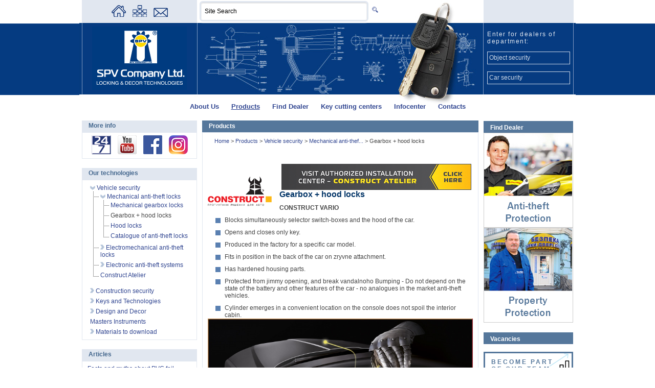

--- FILE ---
content_type: text/html; charset=utf-8
request_url: http://www.spv.ua/modshop/branch~958/lang~english/
body_size: 10208
content:
﻿﻿﻿﻿<!DOCTYPE html PUBLIC "-//W3C//DTD XHTML 1.0 Transitional//EN" "http://www.w3.org/TR/xhtml1/DTD/xhtml1-transitional.dtd">
<html xmlns="http://www.w3.org/1999/xhtml" xml:lang="ru" lang="ru">
<head>
<!-- Google Tag Manager -->
<script>(function(w,d,s,l,i){w[l]=w[l]||[];w[l].push({'gtm.start':
new Date().getTime(),event:'gtm.js'});var f=d.getElementsByTagName(s)[0],
j=d.createElement(s),dl=l!='dataLayer'?'&l='+l:'';j.async=true;j.src=
'https://www.googletagmanager.com/gtm.js?id='+i+dl;f.parentNode.insertBefore(j,f);
})(window,document,'script','dataLayer','GTM-55WKX8S');</script>
<!-- End Google Tag Manager -->
<!-- Global site tag (gtag.js) - Google Ads: 999108901 -->
<script async src="https://www.googletagmanager.com/gtag/js?id=AW-999108901"></script>
<script>
  window.dataLayer = window.dataLayer || [];
  function gtag(){dataLayer.push(arguments);}
  gtag('js', new Date());
  
  gtag('config', 'UA-24883484-1');
  gtag('config', 'AW-999108901');
</script>
<title>Gearbox + hood locks / SPV Company Ltd</title>
<link rel="icon" href="https://www.spv.ua/favicon.ico" type="image/ico"/>
<link rel="shortcut icon" href="https://www.spv.ua/favicon.ico"/>
<link rel="apple-touch-icon-precomposed" sizes="72x72" href="https://www.spv.ua/upload/.default/editor/image/icons/favicon_apple_ipad.png"/>
<meta name="description" content="SPV Company Ltd. - a leading market operator of private and corporate security throughout Ukraine through a dealer network of more than 20 years providing property storage needs of the population, government and commercial organizations"/>            <meta name="copyright" lang="en" content="SPV Compani Ltd" />
       	
<meta property="og:description" content="SPV Company Ltd. - a leading market operator of private and corporate security throughout Ukraine through a dealer network of more than 20 years providing property storage needs of the population, government and commercial organizations"/>

<meta name="author" content="SPV Compani Ltd." />
<meta name="document-state" content="Dynamic" />
<meta name="revisit" content="2" />
<meta property="og:image" content="https://www.spv.ua/upload/.default/editor/image/logo-spv-hdpr.png">
<meta http-equiv="content-type" content="text/html; charset=utf-8"/>
<meta name="google-site-verification" content="ctuVoxZFDqm7HiUISWogfMg4KZLkuEeBQmwbb0q1kVA" />
<link rel="stylesheet" href="/css/bootstrap/bootstrap.min.css" type="text/css" media="screen" />
<link rel="stylesheet" href="/css/fancybox/jquery.fancybox-1.3.4.css" type="text/css" media="screen" />
<script type="text/javascript" src="/js/jquery.js"></script>
<script async type="text/javascript" language="javascript">
	function interval(func, wait, times){
	    var interv = function(w, t){
	        return function(){
	            if(typeof t === "undefined" || t-- > 0){
	                setTimeout(interv, w);
	                try{
	                    func.call(null);
	                }
	                catch(e){
	                    t = 0;
	                    throw e.toString();
	                }
	            }
	        };
	    }(wait, times);

	    setTimeout(interv, wait);
	};

	jQuery(function(){
		 	console.log(document.location.href);
			if(document.location.href=="https://www.spv.ua/")
			{
				jQuery('.mainSliderWrap').show();
				jQuery('.fict_header').show();
			}
			if(document.location.href=="https://www.spv.ua//")
			{
				jQuery('.mainSliderWrap').show();
				jQuery('.fict_header').show();
			}
			if(document.location.href=="https://www.spv.ua/lang~ukrainian/")
			{
				jQuery('.mainSliderWrap').show();
				jQuery('.fict_header').show();
			}
			if(document.location.href=="https://www.spv.ua/lang~russian/")
			{
				jQuery('.mainSliderWrap').show();
				jQuery('.fict_header').show();
			}
			if(document.location.href=="https://www.spv.ua/lang~english/")
			{
				jQuery('.mainSliderWrap').show();
				jQuery('.fict_header').show();
			}
			
			interval(function(){
        		rightSS(4);
    		}, 6000, 40);
			
			// setInterval(rightSS(4),6000);
		});
	
	function show_window(){

	  // допустим пароль вы вводили в поле с id=mypass

	  var mypass = $('#mypass').val();
	  
	  var entrpass = $('#entrpass').val();
	  
	  var wpass = $('#wpass').val();
	  
	  var real_pass = "spv";

	  if(mypass == real_pass)
	  {
		document.location.href = "https://youtu.be/R44lxIOeQec";
	  }
	  if(entrpass == real_pass)
	  {
		document.location.href = "https://youtu.be/2nrNkBcTsXQ";
	  }
	  if(wpass == real_pass)
	  {
		document.location.href = "/upload/.default/editor/file/katalog-pdf/2019/Technical_information_WINSHIELD_2019_min.pdf";
	  }
	  else
	  {
		alert('Неверный пароль!');
	  }

	}
	
var msPos = 1;

//var quantOfSlides = 4;

function leftMS(quantOfSlides)
{
	if(msPos <= 1)
	{
		msPos = quantOfSlides;
	}else
	{
		msPos--;
	}
	jQuery('.mainSliderCont .msc-item[id!=msc-'+msPos+']').fadeOut(400);
	jQuery('#msc-'+msPos).stop().fadeIn(1800);
}

function rightMS(quantOfSlides)
{
	if(msPos >= quantOfSlides)
	{
		msPos = 1;
	}else
	{
		msPos++;
	}
	jQuery('.mainSliderCont .msc-item[id!=msc-'+msPos+']').fadeOut(400);
	jQuery('#msc-'+msPos).stop().fadeIn(1800);
}

ssPos = 1;

//var quantOfSlides = 4;

function leftSS(quantOfSlides)
{
	if(ssPos <= 1)
	{
		ssPos = quantOfSlides;
	}else
	{
		ssPos--;
	}
	jQuery('.ssSliderCont .ssc-item[id!=ssc-'+ssPos+']').fadeOut(400);
	jQuery('#ssc-'+ssPos).fadeIn(1800);
}

function rightSS(quantOfSlides)
{
	// alert(ssPos + " | " + quantOfSlides);
	if(ssPos >= quantOfSlides)
	{
		ssPos = 1;
	}else
	{
		ssPos++;
	}
	jQuery('.ssSliderCont .ssc-item[id!=ssc-'+ssPos+']').fadeOut(400);
	jQuery('#ssc-'+ssPos).fadeIn(1800);
}



jQuery(function(){
	$(".job-link .job-prew").click(function() {
		$(".job-link").removeClass('active');
  		$(this).parent(".job-link").addClass('active');
	});
	
	$(".show_toggle_body").click(function() {
		$(this).parent(".toggle_body").addClass('active');
	});
	
	$(".hide_toggle_body").click(function() {
		$(this).parent(".toggle_body.active").removeClass('active');
	});
});

</script>
<script async type="text/javascript">
jQuery.ajaxSetup({
	//cache: false,
	////url: '/xmlhttp/',
	//global: false,
	type: 'POST',
	dataType: 'json', // xml, html, script, json, text, _default
	error: function (data, status, e) {
		//alert('status= '+status+', e= '+e);
		jQuery("#ajresult").show();
		//jQuery.scrollTo('#ajresult',200,{}); // {easing:'elasout'} 
		jQuery('#ajresult').html(e);
	}
});
//jQuery(document).ready(function() {});
</script>


<link rel="stylesheet" type="text/css" href="/themes/.default/styles/master.css" />
<link rel="stylesheet" type="text/css" href="/themes/.default/styles/style.css" />
<link rel="stylesheet" type="text/css" href="/themes/.default/styles/tooltip.css" />
<link rel="stylesheet" type="text/css" href="/themes/.public/styles/style_points_manage.css" />
<link rel="stylesheet" type="text/css" href="/themes/.public/styles/style_points_list.css" />

<script type="text/javascript" src="/js/win.js">&#160;</script>
<script type="text/javascript" src="/js/ajax/JsHttpRequest.js">&#160;</script>
<script type="text/javascript" src="/js/functions.js">&#160;</script>
<script type="text/javascript" src="/js/tooltip.js">&#160;</script>
<script type="text/javascript" src="/js/modfb-ajax_pn.js">&#160;</script>
<script type="text/javascript" src="/js/modsrch-frm.js">&#160;</script>
<script type="text/javascript" src="/js/modauth-js.js">&#160;</script>
<script type="text/javascript" src="/js/menublockjava.js">&#160;</script>
<script type="text/javascript" src="/js/modshop-js.js">&#160;</script>
<script async language="JavaScript" type="text/javascript" src="/js/swfobject.js"></script>

<script async type="text/javascript">
jQuery(document).ready(function() {	
	
	jQuery("a.single_image").fancybox();

	jQuery("a.iframe").fancybox({
		//'width'				: '95%',
		'width'				: 900,
		'height'			: 375,
		'autoScale'			: false,
		'transitionIn'		: 'none',
		'transitionOut'		: 'none',
		'type'				: 'iframe',
		'autoDimensions'	: false
	});
	
});
</script>

<script async type="text/javascript">
function newMyWindow(e) {
  var h = 500,
      w = 500;
  window.open(e, '', 'scrollbars=1,height='+Math.min(h, screen.availHeight)+',width='+Math.min(w, screen.availWidth)+',left='+Math.max(0, (screen.availWidth - w)/2)+',top='+Math.max(0, (screen.availHeight - h)/2));
}
</script>

</head>

<body>






	<!--<div id="put_question_but">
    	            <a href="/contacts/lang~english/#faq"><img alt="Put a question" src="/upload/.default/editor/image/icons/put_question_but_en.png"/></a>
       	    </div> -->
	
	<div id="container" class=" branch958 pbranch521 pid1297 ppid1297">

		<div id="header" class="bg_num2">

			<div class="hd1">

				<div class="hd10"></div>

				<div class="hd11"><div id="menutop"><a class="" href="/1138/lang~english/" title="Home page"><img alt="Home page" title="Home page"
src="https://www.spv.ua/upload/.default/files/menu_pict_icon/Home-n.gif"/></a> 
<a class="" href="/map/lang~english/" title="Sitemap"><img alt="Map" title="Sitemap"
src="https://www.spv.ua/upload/.default/files/menu_pict_icon/Sitemap.gif"/></a> 
<a class="" href="/modfb/lang~english/" title="Feedback"><img alt="Feedback" title="Feedback"
src="https://www.spv.ua/upload/.default/files/menu_pict_icon/Contact.gif"/></a></div></div>

				<div class="hd12"><div class="modsrch"><form action="/modsrch/lang~english/" method="get" name="modsrch-frm" 
	onSubmit="return srchSub('q','Site Search','rewrite query (min 3 symbols)');">
<input class="edit" type="text" id="q" name="q" maxlength="64" 
	onfocus="inputReplace(this,'Site Search')" onblur="inputReplace(this,'Site Search')" 
	value="Site Search"><!--<input class="srch-btn" 
	title="Find" type="submit" value=" " />--><button type="submit" title="Find"></button>
</form></div></div>

				<div class="hd13">
                
				</div>

				<div class="hd14"></div>

				<div class="clear"></div>

			</div>

			<div class="hd2">

				<div class="hd20"></div>

				<div class="hd21">

					<div class="logo"><a href="https://www.spv.ua/" title="SPV Company Ltd. - Security and decor technologies"><img 

						alt="SPV Company Ltd. - Security and decor technologies" src="/themes/.default/images/logo-2.gif"/></a>

					</div>

					
				</div>

				<div class="hd22">

					
				</div>

				<div class="hd23">



					


					<div class="modauth"><div class="top"><span>
	        	Enter for dealers of department:
	</span></div>
<div>&nbsp;</div>
<div class="links">
    <noindex>
	    <a href="https://lock.com.ua/" data-hover="lock.com.ua" target="_blank" title="Партнерська зона Департаменту Безпеки об’єктів відтепер на сайті lock.com.ua">
                	Object security
		        </a><br/>
        <a href="https://lock.com.ua/" data-hover="lock.com.ua" target="_blank" title="Партнерська зона Департаменту Безпеки автомобілів відтепер на сайті lock.com.ua">
                	Car security
		        </a>
    </noindex>
</div></div>

					<!--<div class="modauth"><div class="top"><span>Enter for dealers of department:</span></div><br/><div class="links"><a target="_blank" rel="nofollow" class="iframe" href="/cgi-bin/l_login_page.pl">Object security</a><br/><a target="_blank" rel="nofollow" class="iframe" href="http://d.spv.ua/cgi-bin/login_page.pl">Car security</a><br/><br/><a href="/1022/1052/">Come dealer »</a></div></div>-->


				</div>

				<!--<div class="slogan">SPV Company Ltd. - Security and decor technologies</div>-->

				<div class="clear"></div>

			</div>

			<div class="hd3">

				<div id="menubasic"><a class="parent first" 
href="/about-us/lang~english/" title="About Us">About Us</a>
<a class="parent a" 
href="http://www.spv.ua/modshop/branch~539/lang~english/" title="Products">Products</a>
<a class="parent" 
href="https://www.spv.ua/1100/modspvlmcenters/lang~ukrainian/#my_city" title="Find Dealer">Find Dealer</a>
<a class="parent" 
href="https://www.spv.ua/1178/lang~ukrainian/" title="Key cutting centers">Key cutting centers</a>
<a class="parent" 
href="/1300/lang~english/" title="Infocenter">Infocenter</a>
<a class="parent" 
href="/contacts/lang~english/" title="Contacts">Contacts</a>



</div>

				<div class="clear"></div>

			</div>

		</div>

		<div id="wrapper">

			<div id="content">

				
				<div id="ajresult" class="ajresult"></div>

				
				
				
		    <div id="centercol">	
			              
                          
             			 				<div class="mainSliderWrap">
            	<div class="mainSliderCont" id="mscB1" alt="5">
                	<div id="msc-1" class="msc-item">
                    	<a href="http://www.spv.ua/modshop/branch~521/lang~english/">
                        <img alt="Vehicle security" src="/themes/.default/images/main-slider/ua/vehicle_ security.jpg">
                    	<div class="mscText">Vehicle security</div>
                        </a>
                    </div>
                    <div id="msc-2" class="msc-item">
                    	<a href="http://www.spv.ua/modshop/branch~522/lang~english/">
                        <img alt="Construction security" src="/themes/.default/images/main-slider/ua/const_ security.jpg">
                    	<div class="mscText">Construction security</div>
                        </a>
                    </div>
                    <div id="msc-3" class="msc-item">
                    	<a href="http://www.spv.ua/modshop/branch~1338/lang~english/">
                        <img alt="Keys and Technology" src="/themes/.default/images/main-slider/ua/keys_tech.jpg">
                    	<div class="mscText">Keys and Technology</div>
                        </a>
                    </div>
                    <div id="msc-4" class="msc-item">
                    	<a href="http://www.spv.ua/modshop/branch~1165/lang~english/">
                        <img alt="Design and Decor" src="/themes/.default/images/main-slider/ua/decor.jpg">
                    	<div class="mscText">Design and Decor</div>
                        </a>
                    </div>
                    <!--<div id="msc-5" class="msc-item">
                    	<a href="http://www.spv.ua/modshop/branch~1114/lang~english/">
                        <img alt="" src="/themes/.default/images/main-slider/ua/gps.jpg">
                    	<div class="mscText">GPS Monitoring of motor vehicles</div>
                        </a>
                    </div>-->
                </div>
                <a href="javascript:void(0);" class="left-n" onclick="leftMS(4);">&nbsp;</a>
                <a href="javascript:void(0);" class="right-n" onclick="rightMS(4);">&nbsp;</a>      
            </div>
            <div class="fict_header">News</div>
            <script async src="https://ajax.googleapis.com/ajax/libs/jquery/1.9.1/jquery.min.js" type="text/javascript"></script>
            <script>
				jQuery(function(){
					setInterval(function(){
						rightMS(4);
					},6000);
				});
			</script>                           
					
					
						<!--<div class="">Products</div>-->

						<div class="pntop main_pntop"><span>Products</span></div>
						<div class="pndata modshop"><div class="data">

							<div class="path">

							 
								<span><a href="/lang~english/" target="_top" title="">                                        Home
                                        	

								</a> &gt; </span>

							 
								<span><a href="/modshop/lang~english/"  title="Products">                                        Products
                                        	

								</a> &gt; </span>

							 
								<span><a href="/modshop/branch~521/lang~english/"  title="Vehicle security">                                        Vehicle security
                                        	

								</a> &gt; </span>

							 
								<span><a href="/modshop/branch~952/lang~english/"  title="Mechanical anti-theft locks">                                        Mechanical anti-thef...
                                        	

								</a> &gt; </span>

							 
								<span>                                        Gearbox + hood locks
                                        	

								</span>

							 
							</div>
							﻿
<!--2-->

<!--3-->


<!--4-->


<!--5-->


<!--

-->


<!--8-->


<!--


-->


<!--11-->


<!--12

-->
<!--13-->


<!--14-->


<!--15-->


<!--

-->


<!--
-->

<!--23-->


<!--26-->


<!--
-->
<!--24-->

<!--Zhytomyr-->


<!--Zhytomyr-->

<!--Mykolaiv-->

<!--Kyiv-->

<!--Poltava-->

<!--Chernigiv-->

<!--Chernigiv-->

<!--Dnipro-->

<!--Dnipro
-->

<!--Bahmut-->

<!--Sevastopol
-->

<!--Simferopol-->

<!--Luhansk-->


<!--Donetsk-->


<!--Kostiantynivka-->


<!--Kramatorsk-->


<!--Krasnoarmiisk-->


<!--Shahtersk-->


<!--Lysychansk-->


<!--Severodonetsk-->


<!--Sloviansk-->


<!--Varash-->


<!--Zolochiv-->


<!--Kamenskoe-->


<!--Vinnytsa

-->
							<div class="clear"></div>

                            	<div class="pidshow">
			
		<ul>
			<li>
				
								
				<div class="message"><div class="img-left"><img alt="CONSTRUCT logo" src="/upload/.default/editor/image/PRODUKCIYA/MVP/construct_logo_ua.png" width="125" /></div><div style="text-align: center"><a href="http://www.spv.ua/modshop/branch~1117/lang~english/"><img class="opac-1" alt="CONSTRUCT CENTER" src="/upload/.default/editor/image/icons/baners/construct_center_en.gif" /></a></div><div class="clear">&nbsp;</div><h1>Gearbox + hood locks</h1><div><strong>CONSTRUCT VARIO</strong></div><ul class="view">    <li>Blocks simultaneously selector switch-boxes and the hood of the car.</li>    <li>Opens and closes only key.</li>    <li>Produced in the factory for a specific car model.</li>    <li>Fits in position in the back of the car on zryvne attachment.</li>    <li>Has hardened housing parts.</li>    <li>Protected from jimmy opening, and break vandalnoho Bumping - Do not depend on the state of the battery and other features of the car - no analogues in the market anti-theft vehicles.</li>    <li>Cylinder emerges in a convenient location on the console does not spoil the interior cabin.</li></ul><div style="text-align: center"><img alt="CONSTRUCT VARIO" src="/upload/.default/editor/image/PRODUKCIYA/MVP/3_system/3sys04.jpg" width="518" /></div><div>&nbsp;</div><div class="dld dld-2 dld_video"><a target="_blank" href="http://www.spv.ua/1300/1323/page~3/branch~0/pid~122/lang~english/#122">Video review of the lock CONSTRUCT VARIO</a>&nbsp;</div><p>Your car has never been such secured!&nbsp;</p><p>Incredible innovative proposal: anti-theft lock CONSTRUCT 3 SYSTEM now ensures the safety of your car! CONSTRUCT 3 SYSTEM lock&rsquo;s construction has no analogues on the market of anti-theft locks and other means of car safety. If you want to protect your car from theft with only one turn of the key - then this anti-theft lock will suit you the best way possible. It closes both the gear box and gear and the car&#039;s hood. And if all electronic anti-theft devices are neutralized, CONSTRUCT 3 SYSTEM will continue to protect your car.&nbsp;</p><p style="text-align: left">This lock was developed in the Czech company CONSTRUCT Europe s.r.o. specialized in producing mechanical anti-theft locks, founded in 1995. The company produces more than 1,000 models of locks for the different models of cars, which are exported to 25 countries. Demand for CONSTRUCT products is constantly growing. CONSTRUCT Europe s.r.o. company uses only patented design and technologies while producing car security products. CONSTRUCT production is certified according to ISO 9001. Since 1999, the exclusive distributor of CONSTRUCT in Ukraine is SPV Company Ltd.</p><div style="text-align: center;"><a href="http://www.spv.ua/1299/modspvcentersmontag/lang~english/" target="_blank"><img src="/upload/.default/editor/image/NOVINY/2016/07/ENG.gif" alt="" height="70" width="505" /></a></div><p style="text-align: left"><br /><br />Let us consider the properties of CONSTRUCT 3 SYSTEM. This anti-theft lock opens and closes only with the key. In CONSTRUCT 3 SYSTEM in an open and closed position cylinder does not extend beyond the lock, while in other gear-lever locks and hood locks in the open position (during use of the car) the cylinder comes from the console up to 3-5 cm, that dramatically affects the ergonomics of the cabin. Anti-theft lock is fully under the console and under the hood space, out comes only a cylinder portion that is in harmony with the interior of your car. The place for exit of the cylinder is to be selected according to the structural features of the car, the usability and interior design. The CONSTRUCT lock is made at the factory for each specific car model.</p><p><img src="/upload/.default/editor/image/articles/ugon/3system_rus(1).jpg" alt="CONSTRUCT VARIO 3 SYSTEM" height="458" width="500" /></p><p style="text-align: left">Let us examine the mechanism of action of the 3 CONSTRUCT SYSTEM lock. To close it is necessary to switch a Reverse gear on cars with manual or robotic transmission and Parking on cars with automatic transmission. Then it is necessary to close the anti-theft lock with the key. This blocks not only the transmission shifting, but also the hood, making it impossible to access to such important elements of the car as the engine control unit and battery.<br /><br />Opening of the anti-theft lock CONSTRUCT 3 SYSTEM is also simple, with the key. All ingenious is known simply! You just need to come to a certified installation center (the showroom or installation center), wait a few hours and just become sure that your car is protected safe - protected by anti-theft CONSTRUCT 3 SYSTEM.</p><p style="text-align: left">Anti-theft lock CONSTRUCT 3 SYSTEM is a double protection for your car!&nbsp;</p><!--- Матеріали по темі START----><div><div><span style="font-size: small;"><span style="color: rgb(180, 197, 217);"><strong><em>Related news:</em></strong></span></span></div><!-- ITEM --><div><strong><span style="color: rgb(253,184,19); display: inline;">&gt;</span></strong><span style="color: rgb(253,184,19); display: inline;"> &nbsp;</span>         <a target="_blank" href="http://www.spv.ua/1064/modnews/branch~0/pid~1307/lang~russian/">          <em><span style="display: inline;">Разработан новый противоугонный замок CONSTRUCT&reg; VARIO для автомобиля FORD S-MAX</span></em>         </a></div><!-- ITEM --><div><strong><span style="color: rgb(253,184,19); display: inline;">&gt;</span></strong><span style="color: rgb(253,184,19); display: inline;"> &nbsp;</span>         <a target="_blank" href="http://www.spv.ua/1064/modnews/branch~0/pid~1230/lang~russian/">          <em><span style="display: inline;">Противоугонная система CONSTRUCT&reg; VARIO на нову MAZDA 6</span></em>         </a></div><!-- ITEM --><div><strong><span style="color: rgb(253,184,19); display: inline;">&gt;</span></strong><span style="color: rgb(253,184,19); display: inline;"> &nbsp;</span>         <a target="_blank" href="http://www.spv.ua/1064/modnews/branch~0/pid~1271/lang~russian/">          <em><span style="display: inline;">Разработана противоугонная система CONSTRUCT&reg; VARIO для MAZDA CX-5</span></em>         </a></div></div><!--- // Матеріали по темі END----><div>&nbsp;</div><p style="text-align: center"><a href="http://www.spv.ua/modshop/branch~955/lang~english/"><img src="/upload/.default/editor/image/PRODUKCIYA/MVP/katalog_avto_banner_angl.gif" alt="CONSTRUCT VARIO 3 SYSTEM" height="51" width="370" /></a></p></div>				
								
			</li>
		</ul>
							
		</div>

                            
						</div></div>

						<div id="" style="text-align: center; padding: 0px;"></div>

					
				</div>

		     
				
		</div>

		</div>

		<div id="right">

			<div class="pn bnrspromo">

				<div class="pndata"><div class="data">

                           <div class="pn f" style="margin-top: 4px;">

  <div class="pntop" style="background:#55779b; color:#FFF;">
  
  	<span style="padding: 5px 5px 2px 0; text-align: left;">
    					Find Dealer
		    </span>    
   
  </div>
  
  <div class="pndata">  	
    <div class="rz_dealers_wrap"> 
        
        <div class="rz_dealers_item">
            <a href="                    http://www.spv.ua/1100/modspvcentersmontag/lang~ukrainian/
            " title="                    Anti-theft protection
            " rel="details">
            
                <span class="rz_dealers-title">
                                       Anti-theft protection<br>&dArr;
                                </span>
                
                <img src="http://www.spv.ua/modules/rz_dealers/img/rz_lmcenters_english.png" title="                        Anti-theft protection
                " alt="                          Anti-theft protection
                "/>            
            </a>
        </div>  	
              
    	<div class="rz_dealers_item">
            <a href="                    http://www.spv.ua/1100/modspvlmcenters/lang~ukrainian/
            " title="                    Property protection
            " rel="details">
            
                <span class="rz_dealers-title">
                                          Property protection<br>&dArr;
                                </span>
                
                <img src="http://www.spv.ua/modules/rz_dealers/img/rz_centersmontag_english.png" title="                        Property protection
                " alt="                             Property protection
                "/>               
            </a>
        </div>	
    </div>    
  </div>

  <div class="pnbottom"></div>

</div>
						   
						   <div class="pn f" style="margin-top: 4px;">
  <div class="pntop" style="background:#55779b; color:#FFF;">
  	<span style="width:45px; float:left;">
    	                Vacancies
		    </span>
  </div>
<div class="pndata">        
    <div class="pnbottom"></div>    
   	    <nav class="bttn-unite vacancies">
	    <a href="http://www.spv.ua/pro-kompaniiu/vakansii/lang~ukrainian/" target="_blank" data-hover="spv.ua" title="spv.ua">
                	Become part <dr>of our team
		        </a></nav>    
</div>
<div class="pnbottom"></div>
</div>
                           <div class="pn f" style="margin-top: 4px;">
  <div class="pntop" style="background:#55779b; color:#FFF;">
  	<span style="width:45px; float:left;">
    	                Blogs
		    </span>
  </div>
<div class="pndata">
<div class="blogs_block">         
    <div class="pnbottom"></div>    
   	    <nav class="cl-effect-8" id="cl-effect-8">
	    <a href="http://www.bezpeka.spv.ua" target="_blank" data-hover="bezpeka.spv.ua" title="bezpeka.spv.ua">
                	Blog Security
		        </a></nav>
	<div class="pnbottom"></div>
	    <nav class="cl-effect-8" id="cl-effect-8">
        <a href="http://www.construct.spv.ua" target="_blank" data-hover="construct.spv.ua" title="construct.spv.ua">
                	Blog Construct
		        </a></nav>
    </div>    
</div>
<div class="pnbottom"></div>
</div>

					<div id="blocks-4bnnrs">

						                         
                                                  
                                                     <img src="/modules/r_baners/picts/anim_banner4_en.gif" alt="SPV Compani Ltd"/>
<div class="mini-baner" style="top:1px;">
    <a href="http://www.spv.ua/modshop/branch~1165/lang~english/" title="Design and Decor">
    	<img src="/modules/r_baners/picts/null_ban_bgr.gif" alt="Design and Decor"/>
    </a>
</div>
<div class="mini-baner" style="top:119px;">
    <a href="http://www.spv.ua/1299/modspvautospec/lang~english/" title="Authorized specifiers">
    	<img src="/modules/r_baners/picts/null_ban_bgr.gif" alt="Authorized specifiers"/>
    </a>
</div>

<div class="mini-baner" style="top:237px;">
    <a href="http://www.spv.ua/modshop/branch~955/lang~english/" title="Catalogue of anti-theft locks">
    	<img src="/modules/r_baners/picts/null_ban_bgr.gif" alt="Catalogue of anti-theft locks"/>
    </a>
</div>
<div class="mini-baner" style="top:355px;">
    <a href="http://ulf.org.ua/" target="_blank" title="ULF">
    	<img src="/modules/r_baners/picts/null_ban_bgr.gif" alt="ULF"/>
    </a>
</div>                         
					</div>

				</div></div>

				<div class="pnbottom"></div>

			</div>

			
		</div>

		<div id="left">

			<div class="pn f">

			    <div class="pntop"><span>More info</span></div>
			    <div class="bnnrs">
			    <div class="pndata">

                                <div class="data">

                                <center>

				    
                                    <a class="soc-item" target="_blank" title="Online SHOP" href="https://lock.ua/"><img src="/themes/.default/images/soc/24_7.png" alt="lock.ua" /></a>
                                    
                                    <!--<a class="soc-item" target="_blank" title="Magazine Locks and Keys" href="/1300/1628/1632/lang~english/"><img src="/themes/.default/images/soc/zik1.png" alt="Magazine Locks and Keys" /></a>-->

                                    <a class="soc-item" target="_blank" title="SPV Company Ltd. YouTube" href="https://www.youtube.com/user/SPVcompany"><img src="/themes/.default/images/soc/ytb.png" alt="SPV Company Ltd. YouTube" /></a>
                                    
                                    <a class="soc-item" target="_blank" title="SPV Company Ltd. Facebook" href="https://www.facebook.com/spv.company"><img src="/themes/.default/images/soc/fb.png" alt="SPV Company Ltd. Facebook" /></a>

                                    <a class="soc-item" target="_blank" title="SPV Company Ltd. Instagram" href="https://instagram.com/spv.company?utm_medium=copy_link"><img src="/themes/.default/images/soc/instagram.png" alt="SPV Company Ltd. Instagram" /></a>

				    
								</center>	

                                </div>

								<a href="https://www.worldinside.com.ua/" rel="publisher"></a>

								<a href="https://www.worldinside.com.ua/" rel="author"></a>

                             </div>
                        </div>
			    <div class="pnbottom"></div>

			</div>

			
			
				
										<div class="pn f modshop">

						                        <div class="pntop">
                        <span>
                            Our technologies
                                                        </span>
                        </div>
						<div class="pndata"><div class="data"><div class="menu_our">            <div class="menumap op">
        <ul>
    <li id="li_521" class="" ><a href="/modshop/branch~521/lang~english/" title="Vehicle security">
<!--<img src="https://www.spv.ua/themes/.default/images/pn-arrow.gif" /> --> <img class="pic" src="https://www.spv.ua/themes/.public/images/map/fld_a.png" alt="Vehicle security"/>		Vehicle security
	
				</a><div id="pap521" class="op">        <ul>
    <li id="li_952" class="" ><a href="/modshop/branch~952/lang~english/" title="Mechanical anti-theft locks">
 <img class="pic" src="https://www.spv.ua/themes/.public/images/map/fld_a.png" alt="Mechanical anti-theft locks"/>		Mechanical anti-theft locks
	
				</a><div id="pap952" class="op">        <ul>
    <li id="li_957" class="" ><a href="/modshop/branch~957/lang~english/" title="Mechanical gearbox locks">
		Mechanical gearbox locks
	
				</a></li>
<li id="li_958" class="" >
		Gearbox + hood locks
	
				</li>
<li id="li_959" class="" ><a href="/modshop/branch~959/lang~english/" title="Hood locks">
		Hood locks
	
				</a></li>
<li id="li_955" class=" end" ><a href="/modshop/branch~955/lang~english/" title="Catalogue of anti-theft locks">
		Catalogue of anti-theft locks
	
				</a></li>
</ul>



</div></li>
<li id="li_1762" class="" ><a href="/modshop/branch~1762/lang~english/" title="Electromechanical anti-theft locks">
 <img class="pic" src="https://www.spv.ua/themes/.public/images/map/fld.png" alt="Electromechanical anti-theft locks"/>		Electromechanical anti-theft locks
	
				</a><div id="pap1762"></div></li>
<li id="li_954" class="" ><a href="/modshop/branch~954/lang~english/" title="Electronic anti-theft systems">
 <img class="pic" src="https://www.spv.ua/themes/.public/images/map/fld.png" alt="Electronic anti-theft systems"/>		Electronic anti-theft systems
	
				</a><div id="pap954"></div></li>
<li id="li_1117" class=" end" ><a href="/modshop/branch~1117/lang~english/" title="Construct Atelier">
		Construct Atelier
	
				</a></li>
</ul>



</div></li>
<li id="li_522" class="" ><a href="/modshop/branch~522/lang~english/" title="Construction security">
<!--<img src="https://www.spv.ua/themes/.default/images/pn-arrow.gif" /> --> <img class="pic" src="https://www.spv.ua/themes/.public/images/map/fld.png" alt="Construction security"/>		Construction security
	
				</a><div id="pap522"></div></li>
<li id="li_1338" class="" ><a href="/modshop/branch~1338/lang~english/" title="Keys and Technologies">
<!--<img src="https://www.spv.ua/themes/.default/images/pn-arrow.gif" /> --> <img class="pic" src="https://www.spv.ua/themes/.public/images/map/fld.png" alt="Keys and Technologies"/>		Keys and Technologies
	
				</a><div id="pap1338"></div></li>
<li id="li_1165" class="" ><a href="/modshop/branch~1165/lang~english/" title="Design and Decor">
<!--<img src="https://www.spv.ua/themes/.default/images/pn-arrow.gif" /> --> <img class="pic" src="https://www.spv.ua/themes/.public/images/map/fld.png" alt="Design and Decor"/>		Design and Decor
	
				</a><div id="pap1165"></div></li>
<li id="li_1573" class="" ><a href="/modshop/branch~1573/lang~english/" title="Masters Instruments">
<!--<img src="https://www.spv.ua/themes/.default/images/pn-arrow.gif" /> -->		Masters Instruments
	
				</a></li>
<li id="li_1115" class="" ><a href="/modshop/branch~1115/lang~english/" title="Materials to download">
<!--<img src="https://www.spv.ua/themes/.default/images/pn-arrow.gif" /> --> <img class="pic" src="https://www.spv.ua/themes/.public/images/map/fld.png" alt="Materials to download"/>		Materials to download
	
				</a><div id="pap1115"></div></li>
<li id="li_539" class=" end" ><a href="/modshop/branch~539/lang~english/" title="Product catalog">
<!--<img src="https://www.spv.ua/themes/.default/images/pn-arrow.gif" /> --> <img class="pic" src="https://www.spv.ua/themes/.public/images/map/fld.png" alt="Product catalog"/>		Product catalog
	
				</a><div id="pap539"></div></li>
</ul></div>



</div></div></div>

						
						<div class="pnbottom"></div>

											</div>
					
				
										<div class="pn modarticles">

						                        <div class="pntop">
                        <span>
                            Articles
                                                    </span>
                        </div>
						<div class="pndata"><div class="data"><div class="menu_our">					<div class="title"><a href="/1300/1322/page~0/branch~0/pid~136/lang~english/#136" title="Facts and myths about PVC foil">Facts and myths about PVC foil</a></div>
		<div class="anons">Kibbutz Haogen is already more than 60 years in the industry, we have a great history of quality control.</div>		<!--<div class="more"><A href="/1300/1322/page~0/branch~0/pid~136/lang~english/#136">More detailed</A></div>-->
		<hr/>					<div class="title"><a href="/1300/1322/page~0/branch~0/pid~137/lang~english/#137" title="Martin Iroushek, Construct: «From carjacking and theft only a mechanical lock protects»">Martin Iroushek, Construct: «From carjacking and theft only a mechanical lock protects»</a></div>
		<div class="anons">We have asked the commercial director of Construct (Czech Republic) Martin Iroushek (Martin Iroušek) about the new locks and old traditions of vehicles against carjacking and thefts protecting</div>		<!--<div class="more"><A href="/1300/1322/page~0/branch~0/pid~137/lang~english/#137">More detailed</A></div>-->
		<hr/>					<div class="title"><a href="/1300/1322/page~0/branch~0/pid~131/lang~english/#131" title="Partner of SPV Company Ltd. Autocentre Kyiv celebrated 10 years of success">Partner of SPV Company Ltd. Autocentre Kyiv celebrated 10 years of success</a></div>
		<div class="anons">Daily on the non-stop service "Avtocentr Kyiv" served about a hundred cars</div>		<!--<div class="more"><A href="/1300/1322/page~0/branch~0/pid~131/lang~english/#131">More detailed</A></div>-->
		<hr/>					<div class="title"><a href="/1300/1322/page~0/branch~0/pid~130/lang~english/#130" title="Entrance doors - safety from professionals">Entrance doors - safety from professionals</a></div>
		<div class="anons">That the door was secure, it should not be vulnerabilities</div>		<!--<div class="more"><A href="/1300/1322/page~0/branch~0/pid~130/lang~english/#130">More detailed</A></div>-->
		<hr/>					<div class="title"><a href="/1300/1322/page~0/branch~0/pid~129/lang~english/#129" title="VINORIT: prolong the life of the door">VINORIT: prolong the life of the door</a></div>
		<div class="anons">The most popular form of decoration today is MDF board, laminated Vinorit</div>		<!--<div class="more"><A href="/1300/1322/page~0/branch~0/pid~129/lang~english/#129">More detailed</A></div>-->
				<div class="moreall"><a href="/1300/1322/lang~english/" onclick="blur();"><span>Read all</span></a></div>
	</div></div></div>

						
						<div class="pnbottom"></div>

											</div>
					
				                
                
					
				
					
				
			
		</div>

		<script type="text/javascript">
		
			$(function () {
				$(window).scroll(function () {
					if ($(this).scrollTop() > 600) {
						$('#back-top').fadeIn();
					} else {
						$('#back-top').fadeOut();
					}
				});
		
				// scroll body to 0px on click
				$('#back-top a').click(function () {
					$('body,html').animate({
						scrollTop: 0
					}, 800);
					return false;
				});
			});
		</script>

		<div id="back-top">
                <a href="#top"><span></span>
                Back to Top
                                </a>
        </div>
	</div>
	<div id="footer">
		<div class="ft1"><div id="menubottom"><a class="" href="/about-us/lang~english/" title="About Us">About Us</a> | <a class="a" href="http://www.spv.ua/modshop/branch~539/lang~english/" title="Products">Products</a> | <a class="" href="https://www.spv.ua/1100/modspvlmcenters/lang~ukrainian/#my_city" title="Find Dealer">Find Dealer</a> | <a class="" href="https://www.spv.ua/1178/lang~ukrainian/" title="Key cutting centers">Key cutting centers</a> | <a class="" href="/1300/lang~english/" title="Infocenter">Infocenter</a> | <a class="" href="/contacts/lang~english/" title="Contacts">Contacts</a></div></div>
		<div class="ft2">
			<div class="ft20"></div>
			<div class="ft21"><span>SPV Company Ltd. © 2026</span></div>
			<div class="ft22">
			<div class="bnnrs">
			<div class="pndata">
                                <div class="data">
                                <center>

				    
                                    <a class="soc-item" target="_blank" title="Online SHOP" href="https://lock.ua/"><img src="/themes/.default/images/soc/24_7.png" alt="lock.ua" /></a>
                                    
                                    <!--<a class="soc-item" target="_blank" title="Magazine Locks and Keys" href="/1300/1628/1632/lang~english/"><img src="/themes/.default/images/soc/zik1.png" alt="Magazine Locks and Keys" /></a>-->

                                    <a class="soc-item" target="_blank" title="SPV Company Ltd. YouTube" href="https://www.youtube.com/user/SPVcompany"><img src="/themes/.default/images/soc/ytb.png" alt="SPV Company Ltd. YouTube" /></a>
                                    
                                    <a class="soc-item" target="_blank" title="SPV Company Ltd. Facebook" href="https://www.facebook.com/spv.company"><img src="/themes/.default/images/soc/fb.png" alt="SPV Company Ltd. Facebook" /></a>
									
									<a class="soc-item" target="_blank" title="SPV Company Ltd. Instagram" href="https://instagram.com/spv.company?utm_medium=copy_link"><img src="/themes/.default/images/soc/instagram.png" alt="SPV Company Ltd. Instagram" /></a>

				    								</center>	
                                </div>
								<a href="https://www.worldinside.com.ua/" rel="publisher"></a>

								<a href="https://www.worldinside.com.ua/" rel="author"></a>

                             </div>
			</div>
			</div>

			<div class="ft23"><a href="https://www.worldinside.com.ua" target="_blank" title="WORLDINSIDE" style="border-bottom: none; color: #85a4cb;"><span>All rights reserved &reg; by W..</span></a></div>

		</div>

	</div>
<!-- Google Tag Manager (noscript) -->
<noscript><iframe src="https://www.googletagmanager.com/ns.html?id=GTM-55WKX8S"
height="0" width="0" style="display:none;visibility:hidden"></iframe></noscript>
<!-- End Google Tag Manager (noscript) -->
<script type="text/javascript" src="https://www.spv.ua/iLoad_3.3.5/iLoad.js"></script>
<script type="text/javascript" src="/js/bootstrap/bootstrap.min.js"></script>
<script async type="text/javascript" src="/js/libs.min.js"></script>
<script type="text/javascript" language="javascript">
			$(function () {
				$(window).scroll(function () {
					if ($(this).scrollTop() > 600) {
						$('.bg_num2').addClass("fixed transbg");
					} else {
						$('.bg_num2').removeClass("fixed transbg");
					}
				});
		
			});
</script>
</body>
</html>




--- FILE ---
content_type: text/html; charset=utf-8
request_url: https://www.spv.ua/upload/.default/files/menu_pict_icon/Home-n.gif
body_size: 337
content:
GIF89a  � ���.N���ݖ��[t�y�������B�j�����=[�������Lh�5x���                                             !�   ,       � $�di�����i,��ԏ"6N#���Ȱ�H��Q� �mY8�MH�����T�M(A��Qc��
9/��I*<�Gvxnt&	u$�n]&e��%� �#��(�����2[W 6 ��gi?r�h��"�	J�HE�6�%-�0$���#�-�"�j$�������"�%����������$�7����G:&g�
�Y*#B  ;

--- FILE ---
content_type: text/css
request_url: http://www.spv.ua/css/bootstrap/bootstrap.min.css
body_size: 1370
content:
/*!
 * Bootstrap v3.3.5 (http://getbootstrap.com)
 * Copyright 2011-2015 Twitter, Inc.
 * Licensed under MIT (https://github.com/twbs/bootstrap/blob/master/LICENSE)
 *//*! normalize.css v3.0.3 | MIT License | github.com/necolas/normalize.css */
 .modal-open{overflow:hidden}.modal{position:fixed;top:0;right:0;bottom:0;left:0;z-index:1050;display:none;overflow:hidden;-webkit-overflow-scrolling:touch;outline:0}
 .modal.fade .modal-dialog{-webkit-transition:-webkit-transform .3s ease-out;-o-transition:-o-transform .3s ease-out;transition:transform .3s ease-out;-webkit-transform:translate(0,-25%);-ms-transform:translate(0,-25%);-o-transform:translate(0,-25%);transform:translate(0,-25%)}
 .modal.in .modal-dialog{-webkit-transform:translate(0,0);-ms-transform:translate(0,0);-o-transform:translate(0,0);transform:translate(0,0)}
 .modal-open .modal{overflow-x:hidden;overflow-y:auto}
 .modal-dialog{position:relative;width:auto;margin:10px; min-width: 300px;}
 .modal-content{position:relative;background-color:#fff;-webkit-background-clip:padding-box;background-clip:padding-box;border:1px solid #999;border:1px solid rgba(0,0,0,.2);border-radius:6px;outline:0;-webkit-box-shadow:0 3px 9px rgba(0,0,0,.5);box-shadow:0 3px 9px rgba(0,0,0,.5)}
 .modal-backdrop{position:fixed;top:0;right:0;bottom:0;left:0;z-index:1040;background-color:#000}
 .modal-backdrop.fade{filter:alpha(opacity=0);opacity:0}
 .modal-backdrop.in{filter:alpha(opacity=50);opacity:.5}
 .modal-header{min-height:16.43px;padding:15px;border-bottom:1px solid #e5e5e5; background-color: #55779B;}
 .modal-header .close{margin-top:-2px}
 .modal-title{margin:0;line-height:1.42857143}
 .modal-body{position:relative;padding:15px}
 .modal-footer{padding:15px;text-align:right;border-top:1px solid #e5e5e5}
 .modal-footer .btn+.btn{margin-bottom:0;margin-left:5px}
 .modal-footer .btn-group .btn+.btn{margin-left:-1px}
 .modal-footer .btn-block+.btn-block{margin-left:0}
 .modal-scrollbar-measure{position:absolute;top:-9999px;width:50px;height:50px;overflow:scroll}
 @media (min-width:768px){
 .modal-dialog{max-width:600px;margin:30px auto}
 .modal-content{-webkit-box-shadow:0 5px 15px rgba(0,0,0,.5);box-shadow:0 5px 15px rgba(0,0,0,.5)}
 .modal-sm{width:300px;}
}
 @media (min-width:992px){.modal-lg{max-width:900px}}
 .fade.in {  opacity: 1; background: rgba(90, 89, 89, 0.33);}
 .fade {
    opacity: 0;
    -webkit-transition: opacity .15s linear;
    -o-transition: opacity .15s linear;
    transition: opacity .15s linear;
}

.modal-header button.close {
    padding: 0;
    margin-top: -2px;
    padding: 0;
    float: right;
    font-size: 21px;
    font-weight: 700;
    line-height: 1;
    color: #000;
    text-shadow: 0 1px 0 #fff;
    filter: alpha(opacity=20);
    opacity: .2;
    background: none;
    opacity: 1;
    
}
.modal-header button, h4.modal-title {
    color: #fff !important;
    opacity: 1;
    margin: 0;
}
.btn, .btn:hover {
    border: 0;
    padding: 8px 18px;
    margin-bottom: 3px;
    border: rgba(255,255,255,0) 1px solid;
    -webkit-transition: all 0.2s;
    -moz-transition: all 0.2s;
    -o-transition: all 0.2s;
    transition: all 0.2s;
}
.btn-default {
    color: #333;
    background-color: #fff;
    border-color: #ccc;
}
.btn {
    display: inline-block;
    padding: 6px 12px;
    margin-bottom: 0;
    font-size: 14px;
    font-weight: 400;
    line-height: 1.42857143;
    text-align: center;
    white-space: nowrap;
    vertical-align: middle;
    -ms-touch-action: manipulation;
    touch-action: manipulation;
    cursor: pointer;
    -webkit-user-select: none;
    -moz-user-select: none;
    -ms-user-select: none;
    user-select: none;
    background-image: none;
    border: 1px solid transparent;
    border-radius: 4px;
}
.btn-primary {
    color: #fff;
    background-color: #55779B;
    border-color: #2e6da4;
}
textarea, input, button, *:focus {
    outline: none !important;
}
button {
    background: none;
    border: 0;
    margin: 0;
    padding: 0;
    cursor: pointer;
}


--- FILE ---
content_type: text/css
request_url: http://www.spv.ua/themes/.default/styles/master.css
body_size: 4503
content:
html,body{border:0;margin:0;padding:0}body{font:100.01%/1.25 Verdana,Tahoma,arial,sans-serif}.message table{font-size:12px}h1,h2,h3,h4,h5,h6{margin:0;padding:0;font-weight:400}h1{font-weight:700;color:#036;font-size:16px;padding:0 0 5px;margin-bottom:5px}h2{padding:10px 0;font-size:1.5em}h3{font-size:1em;font-weight:700}h3.bstr_h3{font-size:1.5em!important;letter-spacing:normalv;font-weight:400!important;line-height:24px;margin:0 0 20px}.modspvlmcenters h1,.modspvsc h1{padding:0!important;font-size:16px}.modspvlmcenters h1 span,.modspvsc h1 span{margin-bottom:0 !important16px8px;display:block}hr{color:#dbdbdb;background-color:#dbdbdb;height:1px;text-align:center;border-width:0}hr.bluehr{background-color:#55779B}hr.hr2{height:2px!important}p,ul,ol{margin:0;padding:0 0 1.25em}ul,ol{padding:0 0 1.25em 2.5em}blockquote{margin:1.25em;padding:1.25em 1.25em 0}small{font-size:.85em}img{border:0}sup{position:relative;bottom:.3em;vertical-align:baseline}sub{position:relative;bottom:-.2em;vertical-align:baseline}acronym,abbr{cursor:help;letter-spacing:1px;border-bottom:1px dashed}a,a:link,a:visited,a:hover{text-decoration:none}a:focus,a:active{outline:none}form{margin:0;padding:0;display:inline}input,select,textarea{font:1em Tahoma,verdana,arial,sans-serif}textarea{width:100%;line-height:1.25}textarea.form-control{height:80px;max-height:180px}button{cursor:pointer}label.label_bstr{display:inline-block;max-width:100%;margin-bottom:5px;color:#666}table{border:0;margin:0 0 .5em;padding:0}table tr td{padding:2px;vertical-align:top}table.centertable tr td{padding:7px;vertical-align:inherit}#wrap{width:960px;margin:0 auto}.width50{width:45%;float:left;margin-right:40px}.clear{float:none;clear:both}.float-left{float:left}.float-right{float:right}.text-left{text-align:left}.text-right{text-align:right}.text-center{text-align:center}.text-justify{text-align:justify}.bold{font-weight:700}.italic{font-style:italic}.underline{border-bottom:1px solid}.highlight{background:#ffc}.wrap{width:960px;margin:0 auto}.img-left{float:left;margin:25px 15px 5px 0 !important}.img-right{float:right;margin:4px 0 4px 10px !important}.img-ontop{position:absolute;z-index:400}.nopadding{padding:0}.nomargin{margin:0!important}.noindent{margin-left:0;padding-left:0}.nobullet{list-style:none;list-style-image:none}.relative{display:flex;position:relative}.absolute{position:absolute}.hidden{overflow:hidden}.block{display:block}.inline-block{display:inline-block!important}.line-height20{line-height:20px}.blue_bgr{color:#55779B!important;background:#e1e7f0!important}.dblue_bgr{color:#FFF!important;background:#55779B!important}.grey_bgr{background:#ECECEC!important}.red_bgr{background:red!important;color:#FFF!important}.dred_bgr{background:##CC2200!important;color:#FFF!important}.orange_bgr{background:#FFCE59!important}.coolor-red{color:red!important}.coolor-dred{color:#C20!important}.coolor-blue{color:#55779B!important}.padding3{padding:3px!important}.padding5{padding:5px!important}.padding7{padding:7px!important}.padding10{padding:10px!important}.padding15{padding:15px!important}.padding20{padding:20px!important}.padding25{padding:25px!important}.padding30{padding:30px!important}.padding-top3{padding-top:3px!important}.padding-top5{padding-top:5px!important}.padding-top7{padding-top:7px!important}.padding-top10{padding-top:10px!important}.padding-top15{padding-top:15px!important}.padding-top20{padding-top:20px!important}.padding-top25{padding-top:25px!important}.padding-top30{padding-top:30px!important}.padding-top35{padding-top:35px!important}.padding-top40{padding-top:40px!important}.padding-bottom3{padding-bottom:3px!important}.padding-bottom5{padding-bottom:5px!important}.padding-bottom7{padding-bottom:7px!important}.padding-bottom10{padding-bottom:10px!important}.padding-bottom15{padding-bottom:15px!important}.padding-bottom20{padding-bottom:20px!important}.padding-bottom25{padding-bottom:25px!important}.padding-bottom30{padding-bottom:30px!important}.padding-bottom35{padding-bottom:35px!important}.padding-bottom40{padding-bottom:40px!important}.padding-left3{padding-left:3px!important}.padding-left5{padding-left:5px!important}.padding-left7{padding-left:7px!important}.padding-left10{padding-left:10px!important}.padding-left15{padding-left:15px!important}.padding-left20{padding-left:20px!important}.padding-left25{padding-left:25px!important}.padding-left30{padding-left:30px!important}.padding-right3{padding-right:3px!important}.padding-right5{padding-right:5px!important}.padding-right7{padding-right:7px!important}.padding-right10{padding-right:10px!important}.padding-right15{padding-right:15px!important}.padding-right20{padding-right:20px!important}.padding-right25{padding-right:25px!important}.padding-right30{padding-right:30px!important}.margin-top3{margin-top:3px!important}.margin-top5{margin-top:5px!important}.margin-top7{margin-top:7px!important}.margin-top10{margin-top:10px!important}.margin-top15{margin-top:15px!important}.margin-top20{margin-top:20px!important}.margin-top25{margin-top:25px!important}.margin-top30{margin-top:30px!important}.margin-bottom3{margin-bottom:3px!important}.margin-bottom5{margin-bottom:5px!important}.margin-bottom7{margin-bottom:7px!important}.margin-bottom10{margin-bottom:10px!important}.margin-bottom15{margin-bottom:15px!important}.margin-bottom20{margin-bottom:20px!important}.margin-bottom25{margin-bottom:25px!important}.margin-bottom30{margin-bottom:30px!important}.margin-right0{margin-right:0!important}.margin-right3{margin-right:3px!important}.margin-right5{margin-right:5px!important}.margin-right7{margin-right:7px!important}.margin-right10{margin-right:10px!important}.margin-right15{margin-right:15px!important}.margin-right20{margin-right:20px!important}.margin-right25{margin-right:25px!important}.margin-right30{margin-right:30px!important}.margin-left3{margin-left:3px!important}.margin-left5{margin-left:5px!important}.margin-left7{margin-left:7px!important}.margin-left10{margin-left:10px!important}.margin-left15{margin-left:15px!important}.margin-left20{margin-left:20px!important}.margin-left25{margin-left:25px!important}.margin-left30{margin-left:30px!important}.col-md-3{width:30%}#lang_but_en{background:url(/upload/.default/editor/image/icons/british-flag.png) center no-repeat}ul.isotope{margin:0!important;padding:0!important;list-style:none!important}li.sotope-item{webkit-transition-property:-webkit-transform,opacity;-moz-transition-property:-moz-transform,opacity;-ms-transition-property:-ms-transform,opacity;-o-transition-property:-o-transform,opacity;transition-property:transform,opacity;-webkit-transition-duration:.8s;-moz-transition-duration:.8s;-ms-transition-duration:.8s;-o-transition-duration:.8s;transition-duration:.8s}.item-gal-box{background:#f6f6f6;overflow:hidden;margin:7px 0;position:relative;display:inline-block;-webkit-border-radius:0;-moz-border-radius:0;border-radius:0}.item-gal-box figure{width:98%;height:114px;display:block;margin-bottom:0;overflow:hidden;position:relative;text-align:center;border:1px solid #DEDEDE;border-bottom:none}a.item-hover{color:#FFF!important}.item-hover{opacity:0;filter:alpha(opacity=0);position:absolute;left:0;right:0;top:0;bottom:0;text-align:center;color:#fff;-webkit-transition:all .2s;-moz-transition:all .2s;-o-transition:all .2s;transition:all .2s}.item-hover:hover{opacity:1}.overlay{background-color:rgba(0,85,166,0.7);position:absolute;left:0;right:0;top:0;bottom:0;-webkit-transition:all 1s;-moz-transition:all 1s;-o-transition:all 1s;transition:all 1s}.inner{position:absolute;display:block;left:0;right:0;top:50%;margin-top:-30px;z-index:100}.fa-photo{font-size:20px!important;line-height:26px!important}.fa-map{font-size:20px!important;line-height:26px!important}.fa-photo:before{content:"";background:url(/upload/.default/editor/image/icons/gallery-image-icon.png) center no-repeat;display:block;width:22px;height:20px;margin:0 auto}span.fa-phot{background:url(/upload/.default/editor/image/icons/gallery-image-icon-blue.png)left center no-repeat;padding-left:30px;height:40px;margin:0!important}span.fa-spvmap{background:url(/upload/.default/editor/image/icons/point_place-blue.png)left center no-repeat;padding-left:22px;height:40px;margin:0!important;font-size:14px;line-height:44px}a span.fa-spvmap{text-decoration:none}a span.fa-spvmap:hover{background:url(/upload/.default/editor/image/icons/point_place-red.png)left center no-repeat;color:#c20;text-decoration:inherit}.img-responsive{width:100%;max-width:100%;height:auto;display:inline-block;background-color:#fff}.item-gal-box-desc{overflow:hidden;line-height:18px;height:28px}.desc-color{color:#146794;font-family:'Open Sans',Arial,sans-serif}#image-reel,.reel-panning,.reel-panning *{cursor:url(/upload/.default/editor/image/icons/cursor-rotate.png),move!important}.red_btn{background-image:-webkit-linear-gradient(top,#FD6363 0,#A00000 100%);background-image:-o-linear-gradient(top,#FD6363 0,#A00000 100%);background-image:-webkit-gradient(linear,left top,left bottom,from(#FD6363),to(#A00000));background-image:linear-gradient(to bottom,#FD6363 0,#A00000 100%);filter:progid:DXImageTransform.Microsoft.gradient(startColorstr='#ffFD6363',endColorstr='#ffA00000',GradientType=0);filter:progid:DXImageTransform.Microsoft.gradient(enabled=false);background-repeat:repeat-x;border-color:#A81E1E}.red_btn:hover{background-image:none;background:#D40E0E}.blue_btn{background-image:-webkit-linear-gradient(top,#72A0D1 0,#3E5875 100%);background-image:-o-linear-gradient(top,#72A0D1 0,#3E5875 100%);background-image:-webkit-gradient(linear,left top,left bottom,from(#72A0D1),to(#3E5875));background-image:linear-gradient(to bottom,#72A0D1 0,#3E5875 100%);filter:progid:DXImageTransform.Microsoft.gradient(startColorstr='#ff72A0D1 ',endColorstr='#ff3E5875 ',GradientType=0);filter:progid:DXImageTransform.Microsoft.gradient(enabled=false);background-repeat:repeat-x;border-color:#A81E1E}.blue_btn:hover{background-image:none;background:#55779B}.btn{display:inline-block;padding:6px 12px;margin-bottom:0;font-size:14px;font-weight:400;line-height:1.42857143;text-align:center;white-space:nowrap;vertical-align:middle;cursor:pointer;-webkit-user-select:none;-moz-user-select:none;-ms-user-select:none;user-select:none;border:1px solid transparent;border-radius:4px;color:#FFF}a.btn{color:#FFF!important}a.btn:hover{color:#FFF!important;text-decoration:none!important}.form-control{padding:0 7px;border:#e6e6e6 2px solid;box-shadow:none;display:block;width:96%;max-width:96%;height:34px;font-size:13px;line-height:1.42857143;color:#555;background-color:#fff;background-image:none;-webkit-transition:border-color ease-in-out .15s,-webkit-box-shadow ease-in-out .15s;-o-transition:border-color ease-in-out .15s,box-shadow ease-in-out .15s;transition:border-color ease-in-out .15s,box-shadow ease-in-out .15s}.flex-wrap{ display: -webkit-box;display: -webkit-flex;display: -ms-flexbox;display: flex;-webkit-box-orient: horizontal;-webkit-box-direction: normal;-webkit-flex-direction: row;-ms-flex-direction: row;flex-direction: row;}.opac-6{position: absolute;top: 0;left: 0;width: 100%;height: 100%;border-radius: 50%;}.opac-6:hover{background: none;-webkit-box-shadow: 0px 0px 2px 2px rgba(0,0,0,.3);box-shadow: 0px 0px 2px 2px rgba(0,0,0,.3);}.ssGalerie_item6{text-align: center;float: left;margin-left: 20px;height: 88px;width: 88px;margin-top: 3px;margin-bottom: 0px;position: relative;}.ssGalerie_item6 img{background-color:#FFF;margin-top:0;height:84px;width:84px;padding:2px}.menumap ul>li>a:-webkit-any-link:active{color:-webkit-activelink}a.btnblg{color:#003b80!important}a.btnblg:hover{color:#fff!important}.ahref_cities{color:#314691!important}a.ahref_cities.active{color:#bc3330!important;font-weight:700}.locknew{padding:45 0 45 0}
/* standalone - .bttn-pill */
.bttn-default{color:#fff}.bttn-primary,.bttn,.bttn-lg,.bttn-md,.bttn-sm,.bttn-xs{color:#1d89ff}.bttn-warning{color:#feab3a}.bttn-danger{color:#ff5964}.bttn-success{color:#28b78d}.bttn-royal{color:#bd2df5}.bttn,.bttn-lg,.bttn-md,.bttn-sm,.bttn-xs{margin:0;padding:0;border-width:0;border-color:transparent;background:transparent;font-weight:400;cursor:pointer;position:relative}.bttn-lg{padding:8px 15px;font-size:24px;font-family:inherit}.bttn-md{font-size:20px;font-family:inherit;padding:5px 12px}.bttn-sm{padding:4px 10px;font-size:16px;font-family:inherit}.bttn-xs{padding:3px 8px;font-size:12px;font-family:inherit}.bttn-pill{margin:0;padding:0;border-width:0;border-color:transparent;background:transparent;font-weight:400;cursor:pointer;position:relative;font-size:20px;font-family:inherit;padding:5px 12px;z-index:0;overflow:hidden;border:none;border-radius:3px;background:#e1e7f0;color:#1d89ff;-webkit-transition:all .3s cubic-bezier(0.02,0.01,0.47,1);transition:all .3s cubic-bezier(0.02,0.01,0.47,1)}.bttn-pill:hover,.bttn-pill:focus{box-shadow:0 1px 8px rgba(58,51,53,0.3);color:#fff;-webkit-transition:all .5s cubic-bezier(0.02,0.01,0.47,1);transition:all .5s cubic-bezier(0.02,0.01,0.47,1);-webkit-transform:scale(1.1) translate3d(0,0,0);transform:scale(1.1) translate3d(0,0,0)}.bttn-pill:hover:before,.bttn-pill:focus:before{opacity:.15;-webkit-transition:opacity .2s cubic-bezier(0.02,0.01,0.47,1),-webkit-transform .2s cubic-bezier(0.02,0.01,0.47,1);transition:opacity .2s cubic-bezier(0.02,0.01,0.47,1),-webkit-transform .2s cubic-bezier(0.02,0.01,0.47,1);transition:transform .2s cubic-bezier(0.02,0.01,0.47,1),opacity .2s cubic-bezier(0.02,0.01,0.47,1);transition:transform .2s cubic-bezier(0.02,0.01,0.47,1),opacity .2s cubic-bezier(0.02,0.01,0.47,1),-webkit-transform .2s cubic-bezier(0.02,0.01,0.47,1);-webkit-transform:translate3d(50%,0,0) scale(0.9);transform:translate3d(50%,0,0) scale(0.9)}.bttn-pill:hover:after,.bttn-pill:focus:after{opacity:.25;-webkit-transition:opacity .2s .05s cubic-bezier(0.02,0.01,0.47,1),-webkit-transform .2s .05s cubic-bezier(0.02,0.01,0.47,1);transition:opacity .2s .05s cubic-bezier(0.02,0.01,0.47,1),-webkit-transform .2s .05s cubic-bezier(0.02,0.01,0.47,1);transition:transform .2s .05s cubic-bezier(0.02,0.01,0.47,1),opacity .2s .05s cubic-bezier(0.02,0.01,0.47,1);transition:transform .2s .05s cubic-bezier(0.02,0.01,0.47,1),opacity .2s .05s cubic-bezier(0.02,0.01,0.47,1),-webkit-transform .2s .05s cubic-bezier(0.02,0.01,0.47,1);-webkit-transform:translate(50%,0) scale(1.1);transform:translate(50%,0) scale(1.1)}.bttn-pill.bttn-xs{padding:3px 8px;font-size:12px;font-family:inherit}.bttn-pill.bttn-xs:hover,.bttn-pill.bttn-xs:focus{box-shadow:0 1px 4px rgba(58,51,53,0.3)}.bttn-pill.bttn-sm{padding:4px 10px;font-size:16px;font-family:inherit}.bttn-pill.bttn-sm:hover,.bttn-pill.bttn-sm:focus{box-shadow:0 1px 6px rgba(58,51,53,0.3)}.bttn-pill.bttn-md{font-size:20px;font-family:inherit;padding:5px 12px}.bttn-pill.bttn-md:hover,.bttn-pill.bttn-md:focus{box-shadow:0 1px 8px rgba(58,51,53,0.3)}.bttn-pill.bttn-lg{padding:8px 15px;font-size:24px;font-family:inherit}.bttn-pill.bttn-lg:hover,.bttn-pill.bttn-lg:focus{box-shadow:0 1px 10px rgba(58,51,53,0.3)}.bttn-pill.bttn-default{background:#fff;color:#1d89ff}.bttn-pill.bttn-default:hover,.bttn-pill.bttn-default:focus{color:#1d89ff}.bttn-pill.bttn-default:before,.bttn-pill.bttn-default:after{background:#1d89ff}.bttn-pill.bttn-primary{background:#1d89ff;color:#fff}.bttn-pill.bttn-primary:hover,.bttn-pill.bttn-primary:focus{color:#fff}.bttn-pill.bttn-primary:before,.bttn-pill.bttn-primary:after{background:#fff}.bttn-pill.bttn-warning{background:#feab3a;color:#fff}.bttn-pill.bttn-warning:hover,.bttn-pill.bttn-warning:focus{color:#fff}.bttn-pill.bttn-warning:before,.bttn-pill.bttn-warning:after{background:#fff}.bttn-pill.bttn-danger{background:#ff5964;color:#fff}.bttn-pill.bttn-danger:hover,.bttn-pill.bttn-danger:focus{color:#fff}.bttn-pill.bttn-danger:before,.bttn-pill.bttn-danger:after{background:#fff}.bttn-pill.bttn-success{background:#28b78d;color:#fff}.bttn-pill.bttn-success:hover,.bttn-pill.bttn-success:focus{color:#fff}.bttn-pill.bttn-success:before,.bttn-pill.bttn-success:after{background:#fff}.bttn-pill.bttn-royal{background:#bd2df5;color:#fff}.bttn-pill.bttn-royal:hover,.bttn-pill.bttn-royal:focus{color:#fff}.bttn-pill.bttn-royal:before,.bttn-pill.bttn-royal:after{background:#fff}
/* standalone - .bttn-unite */
.bttn-unite{margin:0;padding:0;border-width:0;border-color:transparent;background:transparent;font-weight:700;cursor:pointer;position:relative;font-size:1em;font-family:inherit;padding:10px 12px;z-index:0;overflow:hidden;border:3px solid #55779b;background:#fff;-webkit-transition:color .3s cubic-bezier(0.02,0.01,0.47,1),border-color .3s cubic-bezier(0.02,0.01,0.47,1);transition:color .3s cubic-bezier(0.02,0.01,0.47,1),border-color .3s cubic-bezier(0.02,0.01,0.47,1)}.bttn-unite:before{position:absolute;top:0;left:0;width:100%;height:120%;background:rgba(214,227,255,0.7);content:'';opacity:0;z-index:-1;-webkit-transition:opacity .15s cubic-bezier(0.02,0.01,0.47,1),-webkit-transform .15s cubic-bezier(0.02,0.01,0.47,1);transition:opacity .15s cubic-bezier(0.02,0.01,0.47,1),-webkit-transform .15s cubic-bezier(0.02,0.01,0.47,1);transition:transform .15s cubic-bezier(0.02,0.01,0.47,1),opacity .15s cubic-bezier(0.02,0.01,0.47,1);transition:transform .15s cubic-bezier(0.02,0.01,0.47,1),opacity .15s cubic-bezier(0.02,0.01,0.47,1),-webkit-transform .15s cubic-bezier(0.02,0.01,0.47,1);-webkit-transform:translate3d(-110%,-10%,0) skewX(-20deg);transform:translate3d(-110%,-10%,0) skewX(-20deg)}.bttn-unite:after{position:absolute;top:0;left:0;width:100%;height:120%;background:rgba(214,227,255,0.7);content:'';opacity:0;z-index:-1;-webkit-transition:opacity .15s cubic-bezier(0.02,0.01,0.47,1),-webkit-transform .15s cubic-bezier(0.02,0.01,0.47,1);transition:opacity .15s cubic-bezier(0.02,0.01,0.47,1),-webkit-transform .15s cubic-bezier(0.02,0.01,0.47,1);transition:transform .15s cubic-bezier(0.02,0.01,0.47,1),opacity .15s cubic-bezier(0.02,0.01,0.47,1);transition:transform .15s cubic-bezier(0.02,0.01,0.47,1),opacity .15s cubic-bezier(0.02,0.01,0.47,1),-webkit-transform .15s cubic-bezier(0.02,0.01,0.47,1);-webkit-transform:translate3d(110%,-10%,0) skewX(-20deg);transform:translate3d(110%,-10%,0) skewX(-20deg)}.bttn-unite:hover,.bttn-unite:focus{box-shadow:0 1px 8px rgba(58,51,53,0.3);color:#1d89ff;-webkit-transition:all .5s cubic-bezier(0.02,0.01,0.47,1);transition:all .5s cubic-bezier(0.02,0.01,0.47,1)}.bttn-unite:hover:before,.bttn-unite:focus:before{opacity:1;-webkit-transition:opacity .25s cubic-bezier(0.02,0.01,0.47,1),-webkit-transform .25s cubic-bezier(0.02,0.01,0.47,1);transition:opacity .25s cubic-bezier(0.02,0.01,0.47,1),-webkit-transform .25s cubic-bezier(0.02,0.01,0.47,1);transition:transform .25s cubic-bezier(0.02,0.01,0.47,1),opacity .25s cubic-bezier(0.02,0.01,0.47,1);transition:transform .25s cubic-bezier(0.02,0.01,0.47,1),opacity .25s cubic-bezier(0.02,0.01,0.47,1),-webkit-transform .25s cubic-bezier(0.02,0.01,0.47,1);-webkit-transform:translate3d(-50%,-10%,0) skewX(-20deg);transform:translate3d(-50%,-10%,0) skewX(-20deg)}.bttn-unite:hover:after,.bttn-unite:focus:after{opacity:1;-webkit-transition:opacity .25s cubic-bezier(0.02,0.01,0.47,1),-webkit-transform .25s cubic-bezier(0.02,0.01,0.47,1);transition:opacity .25s cubic-bezier(0.02,0.01,0.47,1),-webkit-transform .25s cubic-bezier(0.02,0.01,0.47,1);transition:transform .25s cubic-bezier(0.02,0.01,0.47,1),opacity .25s cubic-bezier(0.02,0.01,0.47,1);transition:transform .25s cubic-bezier(0.02,0.01,0.47,1),opacity .25s cubic-bezier(0.02,0.01,0.47,1),-webkit-transform .25s cubic-bezier(0.02,0.01,0.47,1);-webkit-transform:translate3d(50%,-10%,0) skewX(-20deg);transform:translate3d(50%,-10%,0) skewX(-20deg)}.bttn-unite.bttn-xs{padding:3px 8px;font-size:12px;font-family:inherit}.bttn-unite.bttn-xs:hover,.bttn-unite.bttn-xs:focus{box-shadow:0 1px 4px rgba(58,51,53,0.3)}.bttn-unite.bttn-sm{padding:4px 10px;font-size:16px;font-family:inherit}.bttn-unite.bttn-sm:hover,.bttn-unite.bttn-sm:focus{box-shadow:0 1px 6px rgba(58,51,53,0.3)}.bttn-unite.bttn-md{font-size:18px;font-family:inherit;padding:5px 12px;text-align:left}.bttn-unite.bttn-md:hover,.bttn-unite.bttn-md:focus{box-shadow:0 1px 8px rgba(58,51,53,0.3)}.bttn-unite.bttn-lg{padding:8px 15px;font-size:24px;font-family:inherit}.bttn-unite.bttn-lg:hover,.bttn-unite.bttn-lg:focus{box-shadow:0 1px 10px rgba(58,51,53,0.3)}.bttn-unite.bttn-default{border-color:#1d89ff;color:#1d89ff}.bttn-unite.bttn-default:hover,.bttn-unite.bttn-default:focus{background:#d6e3ff;color:#1d89ff}.bttn-unite.bttn-default:before{background:#a7c3ff}.bttn-unite.bttn-default:after{background:#d6e3ff}.bttn-unite.bttn-primary{border-color:#b4c4d9;color:#b4c4d9}.bttn-unite.bttn-primary:hover,.bttn-unite.bttn-primary:focus{background:#1d89ff;color:#fff}.bttn-unite.bttn-primary:before{background:#006de3}.bttn-unite.bttn-primary:after{background:#1d89ff}.bttn-unite.bttn-warning{border-color:#feab3a;color:#feab3a}.bttn-unite.bttn-warning:hover,.bttn-unite.bttn-warning:focus{background:#feab3a;color:#fff}.bttn-unite.bttn-warning:before{background:#f89001}.bttn-unite.bttn-warning:after{background:#feab3a}.bttn-unite.bttn-danger{border-color:#ff5964;color:#ff5964}.bttn-unite.bttn-danger:hover,.bttn-unite.bttn-danger:focus{background:#ff5964;color:#fff}.bttn-unite.bttn-danger:before{background:#ff1424}.bttn-unite.bttn-danger:after{background:#ff5964}.bttn-unite.bttn-success{border-color:#28b78d;color:#28b78d}.bttn-unite.bttn-success:hover,.bttn-unite.bttn-success:focus{background:#28b78d;color:#fff}.bttn-unite.bttn-success:before{background:#209271}.bttn-unite.bttn-success:after{background:#28b78d}.bttn-unite.bttn-royal{border-color:#bd2df5;color:#bd2df5}.bttn-unite.bttn-royal:hover,.bttn-unite.bttn-royal:focus{background:#bd2df5;color:#fff}.bttn-unite.bttn-royal:before{background:#a20bdd}.bttn-unite.bttn-royal:after{background:#bd2df5}.cctxt h3{font-size:15px;text-align:left;font-weight:500 !important;padding:0 0 5px;margin-bottom:5px}.ccliny{border-left:1px solid #f6d50f;}
/* figcaption p - text na img */
figure{position:relative;float:left;overflow:hidden;margin:10px 1%;max-width:515px;cursor:pointer}.grid figcaption{position:absolute;top:0;left:0;padding:1.25em;color:#fff;text-transform:uppercase;font-size:1.1em;backface-visibility:hidden}figure.effect-milo p{padding:10px;width:70%;border-right:3px solid #fff;text-align:right;opacity:1;transition:opacity 0.35s,transform .35s;transform:translate3d(-20px,0,0);background:rgba(0,0,0,0.5)}.grid figure p{letter-spacing:2px;margin:0 20px}.edfrm{display:none !important}

--- FILE ---
content_type: text/css
request_url: http://www.spv.ua/themes/.public/styles/style_points_list.css
body_size: 930
content:
.topbuttons{width:100%}.topbuttons td{text-align:center}.topbuttons td.add{width:100%}.topbuttons a{display:block;height:34px;width:133px;text-decoration:none;vertical-align:middle;background:transparent url(/themes/.admin/images/buttons/topbuttons_f2.gif) no-repeat left top}.topbuttons .add a{width:215px;background:transparent url(/themes/.admin/images/buttons/topbuttons_f1.gif) no-repeat left top}.topbuttons a:hover{background-position:0 -34px}.topbuttons h3{height:32px;margin:0 0 0 4px;padding:0 0 0 18px;cursor:pointer;color:#333;line-height:80%;font-size:8pt;background:transparent url(/themes/.admin/images/buttons/topbuttons_addnew2.png) no-repeat top left}.topbuttons .succession h3{background:transparent url(/themes/.admin/images/buttons/topbuttons_succession.png) no-repeat top left}.topbuttons .variables h3{background:transparent url(/themes/.admin/images/buttons/topbuttons_variables.png) no-repeat top left}.topbuttons .erase h3{background:transparent url(/themes/.admin/images/buttons/topbuttons_erase.png) no-repeat top left}.topbuttons .erase2 h3{background:transparent url(/themes/.admin/images/buttons/topbuttons_erase.png) no-repeat top left}.topbuttons .settings h3{background:transparent url(/themes/.admin/images/buttons/topbuttons_settings.png) no-repeat top left}.topbuttons .add h3{font-size:12pt;margin:0 0 0 8px;padding:0 0 0 18px;background:transparent url(/themes/.admin/images/buttons/topbuttons_add.png) no-repeat top left}* html .topbuttons .iePNG{behavior:url(/js/iepngfix.htc)}.listing table{width:100%;line-height:normal;background-color:#fff}.listing td,.listing .head td{height:25px;margin:0;padding:0;list-style:none;line-height:normal;font-size:70%;border:1px solid #E7E1D1}.listing td{margin:0 0 2px;padding:0 3px}.listing .head td{height:55px;background-color:#FFDA95;padding:2px;vertical-align:top}.listing td a{font-weight:400}.listing td .a a{font-weight:700;text-decoration:underline}.listing .head .a{background-image:url(/themes/.public/images/listing_a_hd.gif)}.listing td.a{background-image:url(/themes/.public/images/listing_a.gif)}.listing .points_all{width:45px;border:none}.listing .points_buttons{width:200px;border:none}.listing td a{font-weight:700}.listing .listRowBg1{background-color:#F7E6CA}.listing .listRowBg2{background-color:#FDF9F2}.listing .listRowBgDateExp{background-color:#E6FFEE}.listing .listRowBgOff{background-color:#DFDFDF}.listing table .toupdate{color:#0C0;font-weight:700}.listing table .toinstall{color:#090;font-weight:700}div#langinfo{width:inherit;margin:0;padding:0;cursor:default}div#langinfo span{color:#C00;margin:0;padding:0 1px 0 8px;background:url(/themes/.admin/images/sep_infolang.gif) no-repeat left center;border:none}div#langinfo .t{color:#090}div#langinfo .f{background:none;padding:0 1px}#pages{font-size:83%;padding:5px 0 10px;vertical-align:middle}#pages a,#pages span{font-size:120%;margin:0 1px}#pages a.b{margin:0}#pages span.current{font-weight:700}#pages select{font:83% Verdana,Arial,helvetica,sans-serif}#SortByFields{font-size:83%;padding:5px 0 10px;vertical-align:middle}#SortByFields a,#pages span{font-size:93%;margin:0 1px}#SortByFields a.a{font-weight:700}#SortByFields a.b{margin:0}.rubricsinners{font-size:83%;padding:5px 0 10px;vertical-align:middle}.rubricsinners a{font-size:93%;margin:0 1px}

--- FILE ---
content_type: application/javascript
request_url: http://www.spv.ua/js/modshop-js.js
body_size: 1852
content:
function modshop_ajax_ordered (thisis, pid) { // thisObj, // , activeArr//, quantity
	var objAjaxResult = $('ajresult');
	//alert('pw= '+pw+', pid= '+pid); // +', quantity= '+quantity
	JsHttpRequest.query(
			'/modules/modshop/ajax_ordered.php', // backend
			{
				'pw': 'modshop',
				'pid': pid
				//'fv': [{ "id": idArr, "id2": idArr }],
				//,[{\''.$params['row']['id'].'\')}]
			},
			function(result, errors) { // Function is called when an answer arrives
				if (errors!=undefined && errors!='') { // Write errors to the debug div
					if (objAjaxResult!=undefined) {
						//window.scroll(0,0);
						scrollToObj(objAjaxResult);
						objAjaxResult.className = 'ajresulterror';
						objAjaxResult.innerHTML = errors;
					} else {
						alert('Не найден слой для вывода отчета/ошибок\n------------------------------\n'+errors+'\n------------------------------');
					}
				} else {
					if (objAjaxResult!=undefined) objAjaxResult.className = 'ajresult';
				}
				if (result!=undefined && result['value']!=undefined && result['value']!='') { // Write the answer
					thisis.parentNode.innerHTML = result['value'];
				} //else document.getElementById("ajax_reports").style.display = 'none';
			},
			false  // do not disable caching
			//true // надо что бы данные всегда обновлялись, когда люди вкл/выкл пункты...
	);
}

function modshopprn (pid) { // thisObj, // , activeArr//, quantity
	//alert('pw= '+pw+', pid= '+pid); // +', quantity= '+quantity
	newWin('/modules/modshop/call_bill.php?pid='+pid,'BILL',800,600,'menubar');
	//newWin('blank','BILL',800,600,'menubar');
	//printit();
	//return false;
}

function ajax_basket_add (pw, pid) { // thisObj, // , activeArr//, quantity
	//alert('pw= '+pw+', pid= '+pid); // +', quantity= '+quantity
	return ajax_basket(pw,[pid],'add');
}
function ajax_basket_del (pw, pid) { // thisObj, // , activeArr//, quantity
	//alert('pw= '+pw+', pid= '+pid); // +', quantity= '+quantity
	return ajax_basket(pw,[pid],'del');
}
function ajax_basket_erase (pw) { // thisObj, // , activeArr//, quantity
	//alert('pw= '+pw+', pid= '+pid); // +', quantity= '+quantity
	return ajax_basket(pw,[],'erase'); // ,[pid]
}


function ajax_basket (pw, idArr, modshop_action) { // thisObj, // , activeArr//, quantity
	//alert('pw= '+pw+', idArr= '+idArr+', modshop_action= '+modshop_action); // +', quantity= '+quantity
	var objAjaxResult = $('ajresult');
	var dataArr = new Array();
	var modshop_action = (modshop_action!=undefined && modshop_action!='') ? modshop_action : '' ;
	//if (pid!=undefined) {
	if (idArr!=undefined && idArr.length!=undefined) {
		for (var i=0; i<idArr.length; i++) {
			var quantityObj = $('quantity['+idArr[i]+']');
			//alert('quantityObj.value.match(/^[\d]+$/)= '+quantityObj.value.match(/^[\d]+$/));
			var quantity = (quantityObj!=undefined && quantityObj.value!='' && quantityObj.value.match(/^[\d]+$/)!=null) ? quantityObj.value : 1 ;
			dataArr.push({'quantity':quantity});
			//alert('pw= `'+pw+'`, idArr= `'+idArr+'`, quantity= `'+quantity+'`, modshop_action= `'+modshop_action+'`'); // ', pid= '+pid+
		}
	} else {
		var idArr = new Array();
	}
	
	//mdbSM('ajax_updating','250','35'); // Уже работает ;-) ////// НЕ работает бля, из-за бля выпадающей бля менюхи
	JsHttpRequest.query(
			'/modules/modshop/ajax_basket.php', // backend
			{
				'pw': pw,
				//'action': action,
				'modshop_action': modshop_action,
				//'pid': pid,
				'id': idArr,
				//'fv': [{ "id": idArr, "id2": idArr }],
				//,[{\''.$params['row']['id'].'\')}]
				'fv': dataArr
				//'quantity': quantity
			},
			function(result, errors) { // Function is called when an answer arrives
				if (errors!=undefined && errors!='') { // Write errors to the debug div
					if (objAjaxResult!=undefined) {
						//window.scroll(0,0);
						scrollToObj(objAjaxResult);
						objAjaxResult.className = 'ajresulterror';
						objAjaxResult.innerHTML = errors;
					} else {
						alert('Не найден слой для вывода отчета/ошибок\n------------------------------\n'+errors+'\n------------------------------');
					}
				} else {
					if (objAjaxResult!=undefined) objAjaxResult.className = 'ajresult';
				}
				if (result!=undefined) { // Write the answer
					
					var modshopBasketTop = $('modshopBasketTop');
					var modshopBasketPn = $('modshopBasketPn');
					//alert('modshopBasketPnDiv= '+modshopBasketPnDiv);
					if (modshopBasketTop!=undefined && result["modshopBasketTop"]!=undefined && result["modshopBasketTop"]!='') {
						modshopBasketTop.innerHTML = result["modshopBasketTop"];
					}
					if (modshopBasketPn!=undefined && result["modshopBasketPn"]!=undefined && result["modshopBasketPn"]!='') {
						modshopBasketPn.innerHTML = result["modshopBasketPn"];
					}
					/*var modshopBasketTopDiv1 = $("modshopBasketTopDiv1");
					var modshopBasketTopDiv2 = $("modshopBasketTopDiv2");
					var modshopBasketPnDiv = $("modshopBasketPnDiv");
					//alert('modshopBasketPnDiv= '+modshopBasketPnDiv);
					if (modshopBasketTopDiv1!=undefined && result["modshopBasketTopDiv1"]!=undefined && result["modshopBasketTopDiv1"]!='') {
						modshopBasketTopDiv1.innerHTML = result["modshopBasketTopDiv1"];
					}
					if (modshopBasketTopDiv2!=undefined && result["modshopBasketTopDiv2"]!=undefined && result["modshopBasketTopDiv2"]!='') {
						modshopBasketTopDiv2.innerHTML = result["modshopBasketTopDiv2"];
					}
					if (modshopBasketPnDiv!=undefined && result["modshopBasketPnDiv"]!=undefined && result["modshopBasketPnDiv"]!='') {
						modshopBasketPnDiv.innerHTML = result["modshopBasketPnDiv"];
					}*/
					//var modshopBasketPnDiv = $("modshopBasketPnDiv");
					//if (modshopBasketPnDiv!=undefined && result["modshopBasketPnDiv"]!=undefined && result["modshopBasketPnDiv"]!='') {
						//modshopBasketPnDiv.innerHTML = result["modshopBasketPnDiv"];
					//}
					
					var modshopBasketPriceFieldName = $("priceFieldName");
					if (modshopBasketPriceFieldName!=undefined && result["priceFieldName"]!=undefined && result["priceFieldName"]!='') {
						modshopBasketPriceFieldName.innerHTML = result["priceFieldName"];
					}
					
					var BasketSummTotal = $("summTotal");
					if (BasketSummTotal!=undefined && result["summTotal"]!=undefined && result["summTotal"]!='') {
						BasketSummTotal.innerHTML = result["summTotal"];
					}
					
					//alert('modshop_action= '+modshop_action);
					if (modshop_action!=undefined && (modshop_action=='del' || modshop_action=='erase')) {
						//alert('modshop_action= '+modshop_action);
						if (idArr!=undefined && idArr.length!=undefined) {
							//alert('idArr= '+idArr+', idArr.length= '+idArr.length);
							for (var i=0; i<idArr.length; i++) {
								var trObj = $('tr['+idArr[i]+']');
								//alert('trObj= '+trObj+', trObj.id= '+trObj.id+', trObj.name= '+trObj.name+', trObj.tagName= '+trObj.tagName);
								if (trObj!=undefined && trObj.parentNode!=undefined) {
									//trObj.style.visible = false;
									trObj.parentNode.removeChild(trObj);
								}
							}
						}
						//alert('result["modshopBasket"]= '+result["modshopBasket"]);
						var modshopBasket = $("modshopBasket");
						if (modshopBasket!=undefined && result["modshopBasket"]!=undefined && result["modshopBasket"]!='') {
							modshopBasket.innerHTML = result["modshopBasket"];
						}
					}
					
				} //else $("ajax_reports").style.display = 'none';
			},
			//false  // do not disable caching
			true // надо что бы данные всегда обновлялись, когда люди вкл/выкл пункты...
	);
}


--- FILE ---
content_type: application/javascript
request_url: http://www.spv.ua/js/modsrch-frm.js
body_size: 163
content:
function srchSub (objInputName, fef, alertMess) { // ,fef
	var obj = $(objInputName);
	if (obj.value.length>2 && obj.value!=fef) {
		return true;
	} else {
		alert (alertMess);
		return false;
	}
}

--- FILE ---
content_type: application/javascript
request_url: http://www.spv.ua/js/modfb-ajax_pn.js
body_size: 456
content:
function ajModfb () {
	var objMess = $("modfbpn_message");
	var objEmail = $("modfbpn_emailfrom");
	var objSpamfuck = $("modfbpn_spamfuck");
	var objSpamfuckValue = (objSpamfuck!=undefined && objSpamfuck.value!=undefined && objSpamfuck.value!='') ? objSpamfuck.value : '' ;
	if (objEmail!=undefined) {
		var ajData = {'pw':'modfb'}; // ,'action':'active'
		ajData['fv'] = [{ 'message': objMess.value, 'emailfrom': objEmail.value, 'spamfuck': objSpamfuckValue }];
		var ajParams = {callback:'ajModfbCallback',backendPath:'/modules/modfb/ajModfb.php'}; // ,caching:false
		wlAjax(ajData,ajParams);
	}
}
function ajModfbCallback (result) {
	if (result!=undefined) {
		var objAjaxResult = $('ajresult');
		if (objAjaxResult!=undefined && result["text"]!=undefined && result["text"]!='') {
			var objMess = $("modfbpn_message");
			var objEmail = $("modfbpn_emailfrom");
			objAjaxResult.className = 'ajresultinfo';
			if (result["textQuestion"]!=undefined && result["textQuestion"]!='') objMess.value = result["textQuestion"];
			if (result["textEmail"]!=undefined && result["textEmail"]!='') objEmail.value = result["textEmail"];
			objAjaxResult.className = 'ajresultinfo';
			objAjaxResult.innerHTML = result["text"];
		}
	}
}

--- FILE ---
content_type: application/javascript
request_url: http://www.spv.ua/js/menublockjava.js
body_size: 1845
content:
function ajax_mbjl (pw, objIdPart, id, addonarray) {
	var objAjaxResult = $('ajresult');
	var addpos = 'op';
	var obj = $(objIdPart+id);
	//alert('pw= '+pw+', objIdPart= '+objIdPart+', id= '+id+', obj.value= '+obj.value+', obj.innerHTML= '+obj.innerHTML);
	//obj.style.display = (obj.style.display=='block' || (obj.style.display=='' && obj.className.indexOf(addpos)!=-1)) ? 'none' : 'block' ;
	if (obj!=undefined) {
		if (obj.style.display=='block' || (obj.style.display=='' && obj.className.indexOf(addpos)!=-1)) {
			obj.style.display = 'none';
		} else {
			
			var sendarray = {'pw':pw, 'pid':id};
			//alert('addonarray= '+addonarray+', addonarray.length= '+addonarray.length+', sendarray.length= '+sendarray.length);
			if (addonarray!=undefined) { //  && addonarray.length!=undefined && addonarray.length>0
				//sendarray.push(addonarray);
				for (var i in addonarray) {
					sendarray[i] = addonarray[i];
				}
			}
			//alert('sendarray.length= '+sendarray.length);
			
			//mdbSM('ajax_updating','250','35'); // Уже работает ;-) ////// НЕ работает бля, из-за бля выпадающей бля менюхи
			JsHttpRequest.query(
					'/call/ajax_mbjl.php', // backend
					//'/modules/modtourism/pn_ajax_mbjl.php', // backend
					//{
						//'pw': pw,
						//'pid': id
					//},
					sendarray,
					function(result, errors) { // Function is called when an answer arrives
						//mdbHM(); // Уже работает ;-) ////// НЕ работает бля, из-за бля выпадающей бля менюхи
						//window.scroll(0,0);
						if (errors!=undefined && errors!='') { // Write errors to the debug div
							if (objAjaxResult!=undefined) {
								objAjaxResult.className = 'ajresulterror';
								objAjaxResult.innerHTML = errors;
							} else {
								alert('Не найден слой для вывода отчета/ошибок\n------------------------------\n'+errors+'\n------------------------------');
							}
						} else {
							if (objAjaxResult!=undefined) objAjaxResult.className = 'ajresult';
						}
						if (result!=undefined) { // Write the answer
						//alert('result[value]= '+result['value']);
							if (obj.innerHTML!=undefined && obj.innerHTML=='') {
								
								if (result['value']!=undefined && result['value']!='') {
									obj.innerHTML = result['value'];
								}
								
								
								
							}
						} //else $('ajax_reports').style.display = 'none';
					},
					false  // do not disable caching
					//true // надо что бы данные всегда обновлялись, когда люди вкл/выкл пункты...
			);
			obj.style.display = 'block';
			
		}
	}
}

function mbjBl (objId, params) {
	var addpos = 'op';
	var obj = $(objId);
	obj.style.display = (obj.style.display=='block' || (obj.style.display=='' && obj.className.indexOf(addpos)!=-1)) ? 'none' : 'block' ;
	if (params!=undefined) {
		//alert('params= '+params);
		//alert('params.parent= '+params.parent);
		if (params.parent!=undefined && params.parent!=='') {
			var divsAll = document.getElementsByTagName('div');
			//alert('divsAll= '+divsAll);
			//alert('divsAll.length= '+divsAll.length);
			if (divsAll!=undefined && divsAll.length!=undefined && divsAll.length>0) {
				var parentFound = {};
				for (i=0; i<divsAll.length; i++) {
					//if ( elem.getAttributeNode( "type" ).value == "text" ) { // - Проверка является ли он DIV'ом
					//alert('divsAll[i].getAttribute(`parent`)= '+divsAll[i].getAttribute("parent"));
					parentFound = divsAll[i].getAttribute('parent');
					//alert('parentFound= '+parentFound);
					if (parentFound!=undefined && parentFound!=null && parentFound.length>0) {
						//alert('params.parent= '+params.parent+', parentFound= '+parentFound+', divsAll[i].id= '+divsAll[i].id+', obj.id= '+obj.id);
						if (params.parent==parentFound) { // Проверка на соответствие
							divsAll[i].style.display = (divsAll[i].id==obj.id) ? 'block' : 'none' ;
						}
					}
				}
			}
		}
	}
	//return false;
}
function mbjSt (obj,className,classNameA) {
	if (obj!=undefined && className!=undefined && classNameA!=undefined) {
		var arr = getElementsByClass(classNameA,'a');
		if (arr.length!=undefined && arr.length>0) {
			for(i=0; i<arr.length; i++) {
				arr[i].className = className;
			}
		}
		obj.className = classNameA;
	}
	//return false;
}
function mbjIm(obj,className) {
	if (obj!=undefined && className!=undefined && className!='') {
		var addpos = '_a';
		var src,ftype,newsrc;
		var arr = getElementsByClass(className,'img',obj);
		if (arr.length!=undefined && arr.length>0) {
			for(i=0; i<arr.length; i++) {
				/* послать `src` изображения и найти расширение файла */
				src = arr[i].src;
				ftype = src.substring(src.lastIndexOf('.'), src.length);
				/* проверить содержит ли источник изображения строку `addpos` и, если да - удалить её, в противном случае добавить  `addpos` к src */
				//newsrc = (/addpos/.test(src)) ? src.replace(addpos,'') : src.replace(ftype,addpos+ftype) ;
				////newsrc = (addpos.test(src)) ? src.replace(addpos,'') : src.replace(ftype,addpos+ftype) ;
				newsrc = (src.indexOf(addpos)!=-1) ? src.replace(addpos,'') : src.replace(ftype,addpos+ftype) ;
				arr[i].src = newsrc;
			}
			//return false;
		}
	}
	//return false;
}

--- FILE ---
content_type: text/plain
request_url: https://www.google-analytics.com/j/collect?v=1&_v=j102&a=422756086&t=pageview&_s=1&dl=http%3A%2F%2Fwww.spv.ua%2Fmodshop%2Fbranch~958%2Flang~english%2F&ul=en-us%40posix&dt=Gearbox%20%2B%20hood%20locks%20%2F%20SPV%20Company%20Ltd&sr=1280x720&vp=1280x720&_u=YADAAEABAAAAACAAI~&jid=1004854201&gjid=706806290&cid=1788504795.1769054298&tid=UA-24883484-1&_gid=2127494425.1769054298&_r=1&_slc=1&gtm=45He61k2n8155WKX8Sv810086792za200zd810086792&gcd=13l3l3l3l1l1&dma=0&tag_exp=103116026~103200004~104527906~104528501~104684208~104684211~105391253~115495938~115938466~115938468~116185181~116185182~116988316~117041588&z=698600631
body_size: -448
content:
2,cG-J6CV6WT2WJ